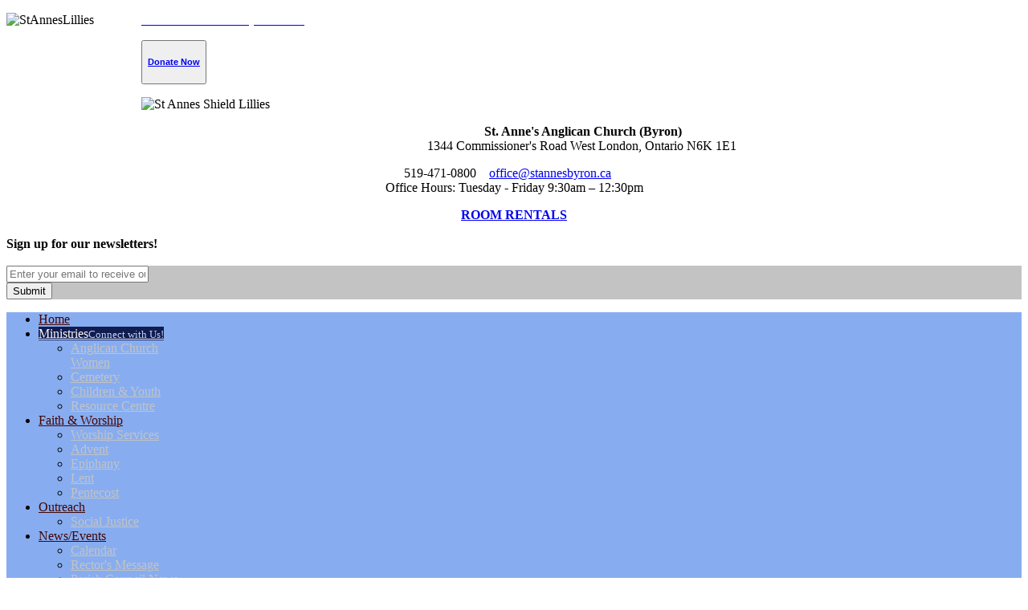

--- FILE ---
content_type: text/html; charset=utf-8
request_url: https://mail.stannesbyron.ca/connect-with-ministries
body_size: 12007
content:
<!DOCTYPE html>
<!--[if IE 8]>
<html prefix="og: http://ogp.me/ns#" class="no-js lt-ie9" lang="en" >
<![endif]-->
<!--[if gt IE 8]><!-->
<html prefix="og: http://ogp.me/ns#" class="no-js" lang="en" >
<!--<![endif]-->
	<head>
		<meta name="viewport" content="width=device-width, initial-scale=1">
					<script src="/templates/luminate/js/jquery.min.js" type="text/javascript"></script>
			<script src="/templates/luminate/js/jquery-noconflict.js" type="text/javascript"></script>
			<script src="/templates/luminate/js/jquery-migrate.min.js" type="text/javascript"></script>
							<script src="/templates/luminate/js/bootstrap.min320.js" type="text/javascript"></script>
				<!--[if lt IE 9]>
		<script src="/templates/luminate/js/html5shiv.js" type="text/javascript"></script>
		<script src="/templates/luminate/js/respond.min.js" type="text/javascript"></script>
	    <![endif]-->
		<script src="/templates/luminate/js/modernizr.custom.js" type="text/javascript"></script>
		<script src="/templates/luminate/js/template.js" type="text/javascript"></script>
		<script src="/templates/luminate/js/j-backbone.js" type="text/javascript"></script>
		<!-- Place apple-touch-icon(s) in the site root directory -->
					<link rel="stylesheet" href="/templates/luminate/css/bootstrap.css">
				<link rel="stylesheet" href="/templates/luminate/css/font-awesome.css" type="text/css" media="screen" />
		<link rel="stylesheet" href="/templates/luminate/css/animate.css" type="text/css" media="screen" />
		<link rel="stylesheet" href="/templates/luminate/css/template.css" type="text/css" media="screen" />
		<link rel="stylesheet" href="/templates/luminate/css/j-backbone.css" type="text/css" media="screen" />
        <link rel="stylesheet" href="/templates/luminate/css/glyphicons.css" type="text/css" media="screen" />
        <link rel="stylesheet" href="/templates/luminate/css/k2.css" type="text/css" media="screen" />
		<meta charset="utf-8">
	<meta name="robots" content="max-image-preview:large">
	<meta name="author" content="Alan Smith">
	<meta property="og:url" content="https://mail.stannesbyron.ca/connect-with-ministries">
	<meta property="og:type" content="article">
	<meta property="og:title" content="Ministries">
	<meta property="og:description" content="Come and join us in celebrating and living out our life of faith and help spread the word of God!St. Anne's actively reaches out to the community around us and beyond our borders. Keep up to date on our activities and missions by checking out our event calendar and newsletter for updates. Use our Co...">
	<meta name="twitter:card" content="summary">
	<meta name="twitter:title" content="Ministries">
	<meta name="twitter:description" content="Come and join us in celebrating and living out our life of faith and help spread the word of God!St. Anne's actively reaches out to the community around us and beyond our borders. Keep up to date on o...">
	<meta name="description" content="Come and join us in celebrating and living out our life of faith and help spread the word of God!St. Anne's actively reaches out to the community arou...">
	<meta name="generator" content="Site designed by Concerto Designs, concertodesigns.com">
	<title>Ministries</title>
	<link href="/connect-with-ministries" rel="canonical">
<link href="/media/vendor/bootstrap/css/bootstrap.min.css?5.3.2" rel="stylesheet" />
	<link href="/media/vendor/joomla-custom-elements/css/joomla-alert.min.css?0.2.0" rel="stylesheet" />
	<link href="/media/djextensions/magnific/magnific.css" rel="stylesheet" />
	<link href="/components/com_djcatalog2/themes/bootstrapped/css/theme.css" rel="stylesheet" />
	<link href="/components/com_djcatalog2/themes/bootstrapped/css/responsive.css" rel="stylesheet" />
	<link href="/media/plg_system_jcepro/site/css/content.min.css?fe2b19f2ee347603dcb1ee4916167c1f" rel="stylesheet" />
	<link href="/media/plg_system_jcemediabox/css/jcemediabox.min.css?2c837ab2c7cadbdc35b5bd7115e9eff1" rel="stylesheet" />
	<link href="/plugins/system/wf_responsive_widgets/css/responsive.min.css" rel="stylesheet" />
	<link href="https://cdnjs.cloudflare.com/ajax/libs/magnific-popup.js/1.1.0/magnific-popup.min.css" rel="stylesheet" />
	<link href="/modules/mod_djmegamenu/themes/default/css/djmegamenu.css?4.3.7.pro" rel="stylesheet" />
	<link href="https://cdnjs.cloudflare.com/ajax/libs/animate.css/4.1.1/animate.compat.min.css" rel="stylesheet" />
	<link href="/modules/mod_djmegamenu/assets/css/offcanvas.min.css?4.3.7.pro" rel="stylesheet" />
	<link href="/modules/mod_djmegamenu/mobilethemes/dark/djmobilemenu.css?4.3.7.pro" rel="stylesheet" />
	<link href="https://cdnjs.cloudflare.com/ajax/libs/font-awesome/4.7.0/css/font-awesome.min.css" rel="stylesheet" />
	<link href="/media/com_convertforms/css/convertforms.css?2649eae0403d6580f39bfec5c07579f5" rel="stylesheet" />
	<style> .djc_item .djc_mainimage { margin-left: 4px; margin-bottom: 4px; }  .djc_item .djc_mainimage img { padding: 4px; }  .djc_item .djc_thumbnail { margin-left: 4px; margin-bottom: 4px; }  .djc_item .djc_thumbnail img {  padding: 4px;  }  .djc_item .djc_images {width: 314px; }  .djc_item .djc_thumbnail { width: 102px; }  .djc_items .djc_image img { padding: 4px;} .djc_related_items .djc_image img { padding: 4px;} .djc_category .djc_mainimage { margin-left: 4px; margin-bottom: 4px; }  .djc_category .djc_mainimage img { padding: 4px; }  .djc_category .djc_thumbnail { margin-left: 4px; margin-bottom: 4px; }  .djc_category .djc_thumbnail img {  padding: 4px;  }  .djc_category .djc_images {width: 314px; }  .djc_category .djc_thumbnail { width: 102px; }  .djc_subcategory .djc_image img { padding: 4px;} .djc_producer .djc_mainimage { margin-left: 4px; margin-bottom: 4px; }  .djc_producer .djc_mainimage img { padding: 4px; }  .djc_producer .djc_thumbnail { margin-left: 4px; margin-bottom: 4px; }  .djc_producer .djc_thumbnail img {  padding: 4px;  }  .djc_producer .djc_images {width: 314px; }  .djc_producer .djc_thumbnail { width: 102px; } </style>
	<style>
                        /* K2 - Magnific Popup Overrides */
                        .mfp-iframe-holder {padding:10px;}
                        .mfp-iframe-holder .mfp-content {max-width:100%;width:100%;height:100%;}
                        .mfp-iframe-scaler iframe {background:#fff;padding:10px;box-sizing:border-box;box-shadow:none;}
                    </style>
	<style>
	.logo { margin-top:0px; margin-bottom:0px; }
</style>
	<style>.dj-hideitem { display: none !important; }
</style>
	<style>#dj-megamenu166, #dj-megamenu166sticky { background: rgba(135, 173, 240, 1); } #dj-megamenu166 li a.dj-up_a { border-right-color: rgba( 108, 138, 192, 1); border-left-color: rgba( 162, 207, 255, 1); } #dj-megamenu166.verticalMenu li a.dj-up_a { border-bottom-color: rgba( 162, 207, 255, 1); border-top-color: rgba( 108, 138, 192, 1); } #dj-megamenu166 li a.dj-up_a { color: rgba(67, 5, 5, 1); } #dj-megamenu166 li a.dj-up_a small.subtitle { color: rgba(20, 18, 18, 1); } #dj-megamenu166 li:hover a.dj-up_a, #dj-megamenu166 li.hover a.dj-up_a, #dj-megamenu166 li.active a.dj-up_a { background: rgba(17, 29, 80, 1); border-right-color: rgba( 13, 23, 64, 1); border-left-color: rgba( 20, 34, 96, 1); } #dj-megamenu166 li:hover a.dj-up_a, #dj-megamenu166 li.hover a.dj-up_a, #dj-megamenu166 li.active a.dj-up_a { color: rgba(250, 245, 248, 1); } #dj-megamenu166 li:hover a.dj-up_a small.subtitle, #dj-megamenu166 li.hover a.dj-up_a small.subtitle, #dj-megamenu166 li.active a.dj-up_a small.subtitle { color: rgba(187, 211, 250, 1); } #dj-megamenu166 li:hover div.dj-subwrap, #dj-megamenu166 li.hover div.dj-subwrap { background: rgba(0, 76, 161, 1); } #dj-megamenu166 li:hover div.dj-subwrap li:hover > div.dj-subwrap, #dj-megamenu166 li.hover div.dj-subwrap li.hover > div.dj-subwrap { background: rgba(0, 76, 161, 1); } #dj-megamenu166 li ul.dj-submenu > li { border-top-color: rgba( 0, 91, 193, 1); } #dj-megamenu166 .djsubrow_separator { border-bottom-color: rgba( 0, 91, 193, 1); } #dj-megamenu166 li ul.dj-submenu > li > a { color: #c3c3c3; } #dj-megamenu166 li ul.dj-subtree > li > a { color: #c3c3c3; } #dj-megamenu166 li ul.dj-submenu > li > a small.subtitle { color: #666666; } #dj-megamenu166 li ul.dj-subtree > li { color: #666666; } #dj-megamenu166 li ul.dj-subtree > li > a small.subtitle { color: #666666; } #dj-megamenu166 li ul.dj-submenu > li > a:hover, #dj-megamenu166 li ul.dj-submenu > li > a.active, #dj-megamenu166 li ul.dj-submenu > li.hover:not(.subtree) > a { background: rgba(2, 86, 150, 1); } #dj-megamenu166 li ul.dj-submenu > li > a:hover, #dj-megamenu166 li ul.dj-submenu > li > a.active, #dj-megamenu166 li ul.dj-submenu > li.hover:not(.subtree) > a { color: #ffffff; } #dj-megamenu166 li ul.dj-subtree > li > a:hover { color: #ffffff; } #dj-megamenu166 li ul.dj-submenu > li > a:hover small.subtitle, #dj-megamenu166 li ul.dj-submenu > li > a.active small.subtitle, #dj-megamenu166 li ul.dj-submenu > li.hover:not(.subtree) > a small.subtitle { color: #a4c4f5; } #dj-megamenu166 li ul.dj-subtree > li > a:hover small.subtitle { color: #a4c4f5; } #dj-megamenu166 .modules-wrap { color: #d2d2d2; }</style>
	<style>
		@media (min-width: 980px) { #dj-megamenu166mobile { display: none; } }
		@media (max-width: 979px) { #dj-megamenu166, #dj-megamenu166sticky, #dj-megamenu166placeholder { display: none !important; } }
	</style>
	<style>#cf_1 .cf-control-group[data-key="1"] {
                --button-border-radius: 5px;
--button-padding: 15px 10px;
--button-color: #fcfcfc;
--button-font-size: 14px;
--button-background-color: #303b61;

            }
        </style>
	<style>.convertforms {
                --color-primary: #4285F4;
--color-success: #0F9D58;
--color-danger: #d73e31;
--color-warning: #F4B400;
--color-default: #444;
--color-grey: #ccc;

            }
        </style>
	<style>#cf_1 {
                --font: Arial;
--max-width: 600px;
--background-color: rgba(238, 238, 238, 1);
--border-radius: 0px;
--control-gap: 10px;
--label-color: #555555;
--label-size: 13px;
--label-weight: 400;
--input-color: #333333;
--input-placeholder-color: #33333370;
--input-text-align: left;
--input-background-color: #eeeeee;
--input-border-color: #ffffff;
--input-border-radius: 5px;
--input-size: 13px;
--input-padding: 10px 15px;

            }
        </style>
	<style>.cf-field-hp {
	display: none;
	position: absolute;
	left: -9000px;
}</style>
<script src="/media/vendor/jquery/js/jquery.min.js?3.7.1"></script>
	<script src="/media/legacy/js/jquery-noconflict.min.js?d3710aec0dec7457fa2852794f2fa3a4"></script>
	<script type="application/json" class="joomla-script-options new">{"joomla.jtext":{"COM_DJCATALOG2_ADD_TO_CART_ERROR_COMBINATION_PARAMS_INVALID":"COM_DJCATALOG2_ADD_TO_CART_ERROR_COMBINATION_PARAMS_INVALID","COM_DJCATALOG2_PRODUCT_OUT_OF_STOCK":"COM_DJCATALOG2_PRODUCT_OUT_OF_STOCK","COM_DJCATALOG2_PRODUCT_IN_STOCK":"COM_DJCATALOG2_PRODUCT_IN_STOCK","COM_DJCATALOG2_PRODUCT_IN_STOCK_QTY":"COM_DJCATALOG2_PRODUCT_IN_STOCK_QTY","MDL_MODALTXT_CLOSE":"close","MDL_MODALTXT_PREVIOUS":"previous","MDL_MODALTXT_NEXT":"next","RLTA_BUTTON_SCROLL_LEFT":"Scroll buttons to the left","RLTA_BUTTON_SCROLL_RIGHT":"Scroll buttons to the right","COM_CONVERTFORMS_INVALID_RESPONSE":"Invalid Response","COM_CONVERTFORMS_INVALID_TASK":"Invalid Task","ERROR":"Error","MESSAGE":"Message","NOTICE":"Notice","WARNING":"Warning","JCLOSE":"Close","JOK":"OK","JOPEN":"Open"},"com_convertforms":{"baseURL":"\/component\/convertforms","debug":false,"forward_context":{"request":{"view":"item","task":null,"option":"com_k2","layout":"item","id":577}}},"system.paths":{"root":"","rootFull":"https:\/\/mail.stannesbyron.ca\/","base":"","baseFull":"https:\/\/mail.stannesbyron.ca\/"},"csrf.token":"a2729ea8af0b37848ce533450c14837b","system.keepalive":{"interval":3540000,"uri":"\/component\/ajax\/?format=json"}}</script>
	<script src="/media/system/js/core.min.js?d3710aec0dec7457fa2852794f2fa3a4"></script>
	<script src="/media/vendor/webcomponentsjs/js/webcomponents-bundle.min.js?2.8.0" nomodule defer></script>
	<script src="/media/vendor/bootstrap/js/bootstrap-es5.min.js?5.3.2" nomodule defer></script>
	<script src="/media/system/js/keepalive-es5.min.js?d3710aec0dec7457fa2852794f2fa3a4" defer nomodule></script>
	<script src="/media/system/js/messages-es5.min.js?d3710aec0dec7457fa2852794f2fa3a4" nomodule defer></script>
	<script src="/media/system/js/joomla-hidden-mail-es5.min.js?d3710aec0dec7457fa2852794f2fa3a4" nomodule defer></script>
	<script src="/media/vendor/bootstrap/js/alert.min.js?5.3.2" type="module"></script>
	<script src="/media/vendor/bootstrap/js/button.min.js?5.3.2" type="module"></script>
	<script src="/media/vendor/bootstrap/js/carousel.min.js?5.3.2" type="module"></script>
	<script src="/media/vendor/bootstrap/js/collapse.min.js?5.3.2" type="module"></script>
	<script src="/media/vendor/bootstrap/js/dropdown.min.js?5.3.2" type="module"></script>
	<script src="/media/vendor/bootstrap/js/modal.min.js?5.3.2" type="module"></script>
	<script src="/media/vendor/bootstrap/js/offcanvas.min.js?5.3.2" type="module"></script>
	<script src="/media/vendor/bootstrap/js/popover.min.js?5.3.2" type="module"></script>
	<script src="/media/vendor/bootstrap/js/scrollspy.min.js?5.3.2" type="module"></script>
	<script src="/media/vendor/bootstrap/js/tab.min.js?5.3.2" type="module"></script>
	<script src="/media/vendor/bootstrap/js/toast.min.js?5.3.2" type="module"></script>
	<script src="/media/system/js/joomla-hidden-mail.min.js?d3710aec0dec7457fa2852794f2fa3a4" type="module"></script>
	<script src="/media/system/js/keepalive.min.js?d3710aec0dec7457fa2852794f2fa3a4" type="module"></script>
	<script src="/media/system/js/messages.min.js?d3710aec0dec7457fa2852794f2fa3a4" type="module"></script>
	<script src="/media/djextensions/magnific/magnific.js"></script>
	<script src="/components/com_djcatalog2/assets/magnific/magnific-init.js"></script>
	<script src="/components/com_djcatalog2/themes/bootstrapped/js/theme.js"></script>
	<script src="/media/plg_system_jcemediabox/js/jcemediabox.min.js?2c837ab2c7cadbdc35b5bd7115e9eff1"></script>
	<script src="/plugins/system/wf_responsive_widgets/js/responsive.min.js"></script>
	<script src="https://cdnjs.cloudflare.com/ajax/libs/magnific-popup.js/1.1.0/jquery.magnific-popup.min.js"></script>
	<script src="/media/k2/assets/js/k2.frontend.js?v=2.11.0&amp;b=20220701&amp;sitepath=/"></script>
	<script src="/modules/mod_djmegamenu/assets/js/jquery.djmegamenu.min.js?4.3.7.pro" defer></script>
	<script src="/modules/mod_djmegamenu/assets/js/jquery.djmobilemenu.min.js?4.3.7.pro" defer></script>
	<script src="/media/com_convertforms/js/site.js?2649eae0403d6580f39bfec5c07579f5"></script>
	<script>rltaSettings = {"switchToAccordions":true,"switchBreakPoint":576,"buttonScrollSpeed":5,"addHashToUrls":true,"rememberActive":false,"wrapButtons":false,"switchBasedOn":"window","animations":"fade,slide","animationSpeed":7,"mode":"click","slideshowInterval":5000,"slideshowRestart":"1","slideshowRestartTimeout":10000,"scroll":"adaptive","scrollOnLinks":"adaptive","scrollOnUrls":"adaptive","scrollOffsetTop":20,"scrollOffsetBottom":20,"useWideScreenScrollOffsets":false,"scrollOffsetBreakPoint":576,"scrollOffsetTopWide":20,"scrollOffsetBottomWide":20}</script>
	<script>
				window.DJC2BaseUrl = "";
			</script>
	<script>jQuery(document).ready(function(){WfMediabox.init({"base":"\/","theme":"standard","width":"","height":"","lightbox":0,"shadowbox":0,"icons":1,"overlay":1,"overlay_opacity":0,"overlay_color":"","transition_speed":300,"close":2,"labels":{"close":"Close","next":"Next","previous":"Previous","cancel":"Cancel","numbers":"{{numbers}}","numbers_count":"{{current}} of {{total}}","download":"Download"},"swipe":true,"expand_on_click":true});});</script>
	<script type="application/ld+json">
                {
                    "@context": "https://schema.org",
                    "@type": "Article",
                    "mainEntityOfPage": {
                        "@type": "WebPage",
                        "@id": "https://mail.stannesbyron.ca/connect-with-ministries"
                    },
                    "url": "https://mail.stannesbyron.ca/connect-with-ministries",
                    "headline": "Ministries",
                    "datePublished": "2018-03-23 12:13:44",
                    "dateModified": "2025-06-05 19:15:15",
                    "author": {
                        "@type": "Person",
                        "name": "Alan Smith",
                        "url": "https://mail.stannesbyron.ca/component/k2/itemlist/user/536:alansmith"
                    },
                    "publisher": {
                        "@type": "Organization",
                        "name": "St. Annes Byron",
                        "url": "https://mail.stannesbyron.ca/",
                        "logo": {
                            "@type": "ImageObject",
                            "name": "St. Annes Byron",
                            "width": "",
                            "height": "",
                            "url": ""
                        }
                    },
                    "articleSection": "https://mail.stannesbyron.ca/about-st-anne-s",
                    "keywords": "",
                    "description": "Come and join us in celebrating and living out our life of faith and help spread the word of God!St. Anne&#039;s actively reaches out to the community around us and beyond our borders. Keep up to date on our activities and missions by checking out our event calendar and newsletter for updates. Use our Contact us form to connect, ask questions, or to check out what is happening with any particular activity. Do you like to sing? Our choir is always open to more willing voices under the direction of our Minister of Music. No audition necessary. Fun in the kitchen is clearly evident with our Heavenly Pie folks who would love to have you join in making pies of all sorts. Or do you prefer to work behind the scenes, getting the church ready for worship services? Maybe learning to quilt would be of interest to you? Hunger is a real challenge these days and you could help by participating in a group that serves food in a community food program. We regularly assist by serving dinner at St. John the Evangelist to individuals and families looking for a meal. If gardening is your strength or you simply want to enjoy some time outdoors,we could use your help in our garden and small greenhouse where we grow food for the Byron Cares Foodbank. Or you could help keep our pollination garden in great shape to feed those butterflies and bees that drop by. Anglican Church Women (ACW)Work and fun are not opposites! Join one or more of our very diverse activities under the banner of the Anglican Church Women (A.C.W.)CemeteryFounded circa 1832 and incorporated as an Anglican Cemetery in 1853, St. Anne’s Cemetery has a long history of serving the Byron community.Children and Youth MinistryIt is never too early to start building a foundation of faith. Come join us. Volunteers are most welcome as the Sunday School needs your help to share this ministry to our children. It is easier than you think! LibrarySt. Anne’s Library/Resource Centre is open a few hours on both Sundays and Mondays. Deepen your faith, educate yourself on various topics of interest or simply be entertained with our selection of books, DVDs and magazines.St. Anne&#039;s volunteers support ministry and activities with their time and experience in many ways. In reviewing both our finances and our ministry activites, our 2024 resources were spent in the following ways. Our ministry volunteers totaled approximately 20,566 hours in 2024. Worship; all things related to church worship services19% of budget; 3,216 hours Taking care of each other (Pastoral Care); providing spiritual care in various forms to those who are facing physical or spiritual challenges, maintaining relationships in different ways as is done at coffee time or around food7% of budget; 2,123 hours Reaching out (Vision/Outreach); engaging those in the church with those outside the church to help meet physical or spiritual needs, such as in growing food, providing financial support to various organizations or people16% of budget; 4,793 hours Learning/Growing in our faith (Discipleship, Continuing Education); Getting to know God and his people better to become closer to Him including reading, discussing faith issues, group and individual learning12% of budget; 1,910 hours Running the church (Leadership, Administration): All about leading or administering the church with financial, physical and human resources and, of course, meetings. 46% of budget; 8,519 hours Use our Contact us form to connect and join in. You can also help support the ministry of St. Anne&#039;s by making regular financial donations either with cash, cheques or through your bank account or credit card. Please note that cheques must be made out to &quot;St. Anne&#039;s Anglican Church&quot;. Arranging for regular withdrawals from your bank account is easy to set up or change by attaching a void cheque to this completed form and dropping it off or mailing it to the church. E-transfers are also welcome and can be sent to This email address is being protected from spambots. You need JavaScript enabled to view it.. Donations will be automatically deposited. Please ensure that you include your name and address with any donation in order for us to issue an income tax receipt in February of the follwing year. If you require an immediate receipt, please contact the This email address is being protected from spambots. You need JavaScript enabled to view it.. One-time or monthly donations may also be made by credit card by visiting the CanadaHelps web site or completing this form. Thank you for your support of our ministries in Byron and beyond in which we strive to show God&#039;s love.",
                    "articleBody": "Come and join us in celebrating and living out our life of faith and help spread the word of God!St. Anne&#039;s actively reaches out to the community around us and beyond our borders. Keep up to date on our activities and missions by checking out our event calendar and newsletter for updates. Use our Contact us form to connect, ask questions, or to check out what is happening with any particular activity. Do you like to sing? Our choir is always open to more willing voices under the direction of our Minister of Music. No audition necessary. Fun in the kitchen is clearly evident with our Heavenly Pie folks who would love to have you join in making pies of all sorts. Or do you prefer to work behind the scenes, getting the church ready for worship services? Maybe learning to quilt would be of interest to you? Hunger is a real challenge these days and you could help by participating in a group that serves food in a community food program. We regularly assist by serving dinner at St. John the Evangelist to individuals and families looking for a meal. If gardening is your strength or you simply want to enjoy some time outdoors,we could use your help in our garden and small greenhouse where we grow food for the Byron Cares Foodbank. Or you could help keep our pollination garden in great shape to feed those butterflies and bees that drop by. Anglican Church Women (ACW)Work and fun are not opposites! Join one or more of our very diverse activities under the banner of the Anglican Church Women (A.C.W.)CemeteryFounded circa 1832 and incorporated as an Anglican Cemetery in 1853, St. Anne’s Cemetery has a long history of serving the Byron community.Children and Youth MinistryIt is never too early to start building a foundation of faith. Come join us. Volunteers are most welcome as the Sunday School needs your help to share this ministry to our children. It is easier than you think! LibrarySt. Anne’s Library/Resource Centre is open a few hours on both Sundays and Mondays. Deepen your faith, educate yourself on various topics of interest or simply be entertained with our selection of books, DVDs and magazines.St. Anne&#039;s volunteers support ministry and activities with their time and experience in many ways. In reviewing both our finances and our ministry activites, our 2024 resources were spent in the following ways. Our ministry volunteers totaled approximately 20,566 hours in 2024. Worship; all things related to church worship services19% of budget; 3,216 hours Taking care of each other (Pastoral Care); providing spiritual care in various forms to those who are facing physical or spiritual challenges, maintaining relationships in different ways as is done at coffee time or around food7% of budget; 2,123 hours Reaching out (Vision/Outreach); engaging those in the church with those outside the church to help meet physical or spiritual needs, such as in growing food, providing financial support to various organizations or people16% of budget; 4,793 hours Learning/Growing in our faith (Discipleship, Continuing Education); Getting to know God and his people better to become closer to Him including reading, discussing faith issues, group and individual learning12% of budget; 1,910 hours Running the church (Leadership, Administration): All about leading or administering the church with financial, physical and human resources and, of course, meetings. 46% of budget; 8,519 hours Use our Contact us form to connect and join in. You can also help support the ministry of St. Anne&#039;s by making regular financial donations either with cash, cheques or through your bank account or credit card. Please note that cheques must be made out to &quot;St. Anne&#039;s Anglican Church&quot;. Arranging for regular withdrawals from your bank account is easy to set up or change by attaching a void cheque to this completed form and dropping it off or mailing it to the church. E-transfers are also welcome and can be sent to This email address is being protected from spambots. You need JavaScript enabled to view it.. Donations will be automatically deposited. Please ensure that you include your name and address with any donation in order for us to issue an income tax receipt in February of the follwing year. If you require an immediate receipt, please contact the This email address is being protected from spambots. You need JavaScript enabled to view it.. One-time or monthly donations may also be made by credit card by visiting the CanadaHelps web site or completing this form. Thank you for your support of our ministries in Byron and beyond in which we strive to show God&#039;s love."
                }
                </script>
	<link rel="stylesheet preload" href="https://cdnjs.cloudflare.com/ajax/libs/animate.css/4.1.1/animate.compat.min.css" as="style">
	<link rel="stylesheet preload" href="https://cdnjs.cloudflare.com/ajax/libs/font-awesome/4.7.0/css/font-awesome.min.css" as="style">


					<link rel="stylesheet" href="/templates/luminate/css/custom.css" type="text/css" media="screen" />
		
		<link rel="stylesheet" href="/templates/luminate/css/jquery.mmenu.all.css">
		<script src="/templates/luminate/js/jquery.mmenu.min.all.js" type="text/javascript"></script>
				

		<link rel="stylesheet" href="https://cdn.linearicons.com/free/1.0.0/icon-font.min.css">
          <!-- Matomo -->
<script type="text/javascript">
  var _paq = window._paq || [];
  /* tracker methods like "setCustomDimension" should be called before "trackPageView" */
  _paq.push(['trackPageView']);
  _paq.push(['enableLinkTracking']);
  (function() {
    var u="//stannesbyron.ca/analytics/";
    _paq.push(['setTrackerUrl', u+'matomo.php']);
    _paq.push(['setSiteId', '1']);
    var d=document, g=d.createElement('script'), s=d.getElementsByTagName('script')[0];
    g.type='text/javascript'; g.async=true; g.defer=true; g.src=u+'matomo.js'; s.parentNode.insertBefore(g,s);
  })();
</script>
<!-- End Matomo Code -->


	</head>
    <body class=" connect-with-ministries connect-with-ministries com_k2 view-item  itemid-731 loggedout  no-rtl"><div class="dj-offcanvas-wrapper"><div class="dj-offcanvas-pusher"><div class="dj-offcanvas-pusher-in">	<div class="body-wrapper" id="page">
		<header id="header">
			<div class="row">
				<div class="container">
           						<div class="logo col-md-6 hidden-xs">
					
<div id="mod-custom93" class="mod-custom custom">
    <p><img src="/images/gallery/StAnnesLillies.png" alt="StAnnesLillies" width="168" height="190" style="float: left;" /></p>
<p><a href="/faith-worship/worship-services"><strong style="color: #ffffff;">This Week's Worship Services<br /></strong></a></p>
<button class="btn-info"><a href="/component/k2/item/635?Itemid=1162">
<h5>Donate Now</h5>
</a> </button></div>

				</div>
												<div class="logoxs visible-xs">
					
<div id="mod-custom174" class="mod-custom custom">
    <p><img src="/images/StAnnesLogo01_0.png" alt="St Annes Shield Lillies " /></p></div>

				</div>
												<div class="search col-md-6">
<div id="mod-custom222" class="mod-custom custom">
    <p style="text-align: center;">&nbsp;<span style="color: #000000;"><strong>St. Anne's Anglican Church (Byron)</strong> <br /> 1344 Commissioner's Road West London, Ontario N6K 1E1</span></p>
<p style="text-align: center;"><span style="color: #000000;">519-471-0800 &nbsp;&nbsp; <a href="mailto:office@stannesbyron.ca;">office@stannesbyron.ca</a>&nbsp;&nbsp;&nbsp;&nbsp; <br />Office Hours: Tuesday - Friday 9:30am – 12:30pm</span></p>
<p style="text-align: center;"><strong style="color: #ffffff;"><a href="/contact-us/room-rental">ROOM RENTALS</a></strong><span></span></p>
<div style=".convertforms .cf-content-wrap {display: none; padding: 0;"><div id="cf_1" class="convertforms cf cf-img-left cf-form-bottom cf-success-hideform  cf-hasLabels  cf-hor cf-labelpos-top" data-id="1">
	<form name="cf1" id="cf1" method="post" action="#">
				<div class="cf-content-wrap cf-col-16 ">
			<div class="cf-content cf-col-16">
												<div class="cf-content-text cf-col cf-col-medium-10" >
					<p style="line-height: 22px; text-align: left;"><strong><span style="color: #000000;">Sign up for our newsletters!</span></strong></p>				</div>
							</div>
		</div>
				<div class="cf-form-wrap cf-col-16 " style="background-color:rgba(195, 195, 195, 1)">
			<div class="cf-response"></div>
			
							<div class="cf-fields">
					
<div class="cf-control-group cf-two-thirds" data-key="0" data-name="email" data-label="Enter your email" data-type="email" data-required>
		<div class="cf-control-input">
		<input type="email" name="cf[email]" id="form1_email"
	
			aria-label="Enter your email"
	
			required
		aria-required="true"
	
			placeholder="Enter your email to receive our newsletters!"
	
		
	
	
	
	
	
	
	class="cf-input  "
>	</div>
</div> 
<div class="cf-control-group cf-one-fourth" data-key="1" data-name="submit_1"  data-type="submit" >
		<div class="cf-control-input">
		
<div class="cf-text-left">
    <button type="submit" class="cf-btn  "">
        <span class="cf-btn-text">Submit</span>
        <span class="cf-spinner-container">
            <span class="cf-spinner">
                <span class="bounce1"></span>
                <span class="bounce2"></span>
                <span class="bounce3"></span>
            </span>
        </span>
    </button>
</div>

	</div>
</div>				</div>
			
					</div>

		<input type="hidden" name="cf[form_id]" value="1">

		<input type="hidden" name="a2729ea8af0b37848ce533450c14837b" value="1">		
					<div class="cf-field-hp">
								<label for="cf-field-6974ae6422408" class="cf-label">Website</label>
				<input type="text" name="cf[hnpt]" id="cf-field-6974ae6422408" autocomplete="off" class="cf-input"/>
			</div>
			</form>
	</div></div></div>

				</div>
								</div>
			</div>
			
			<div class="row menubg">
				<div class="container">
									<nav id="menu" class="col-md-12 hidden-xs">					
							<div class="navbar-collapse collapse">
								<div class="dj-megamenu-wrapper" data-joomla4 data-tmpl="luminate">
		<ul id="dj-megamenu166" class="dj-megamenu dj-megamenu-default dj-megamenu-wcag dj-megamenu-custom horizontalMenu  dj-fa-1" data-options='{"wrap":null,"animIn":"fadeInUp","animOut":"zoomOut","animSpeed":"normal","openDelay":"250","closeDelay":"500","event":"mouseenter","eventClose":"mouseleave","parentOpen":0,"fixed":"0","offset":"0","theme":"default","direction":"ltr","wcag":"1","overlay":0}' data-trigger="979" role="menubar" aria-label="MegaMenu">
		<li class="dj-up itemid101 first" role="none"><a class="dj-up_a  " href="/"  role="menuitem"><span ><span class="title"><span class="name">Home</span></span></span></a></li><li class="dj-up itemid731 current active parent" role="none"><a class="dj-up_a active withsubtitle "  aria-haspopup="true" aria-expanded="false" href="/connect-with-ministries"  role="menuitem"><span class="dj-drop" ><span class="title"><span class="name">Ministries</span><small class="subtitle">Connect with Us!</small></span><span class="arrow" aria-hidden="true"></span></span></a><div class="dj-subwrap  single_column subcols1" style=""><div class="dj-subwrap-in" style="width:200px;"><div class="dj-subcol" style="width:200px"><ul class="dj-submenu" role="menu" aria-label="Ministries"><li class="itemid878 first" role="none"><a href="/connect-with-ministries/anglican-church-women"  role="menuitem"><span class="title"><span class="name">Anglican Church Women</span></span></a></li><li class="itemid875" role="none"><a href="/connect-with-ministries/cemetery"  role="menuitem"><span class="title"><span class="name">Cemetery</span></span></a></li><li class="itemid877" role="none"><a href="/connect-with-ministries/children-youth"  role="menuitem"><span class="title"><span class="name">Children &amp; Youth</span></span></a></li><li class="itemid876" role="none"><a href="/connect-with-ministries/resource-centre"  role="menuitem"><span class="title"><span class="name">Resource Centre</span></span></a></li></ul></div></div></div></li><li class="dj-up itemid874 parent" role="none"><a class="dj-up_a  "  aria-haspopup="true" aria-expanded="false" href="/faith-worship"  role="menuitem"><span class="dj-drop" ><span class="title"><span class="name">Faith &amp; Worship</span></span><span class="arrow" aria-hidden="true"></span></span></a><div class="dj-subwrap  single_column subcols1" style=""><div class="dj-subwrap-in" style="width:200px;"><div class="dj-subcol" style="width:200px"><ul class="dj-submenu" role="menu" aria-label="Faith &amp; Worship"><li class="itemid1031 first" role="none"><a href="/faith-worship/worship-services"  role="menuitem"><span class="title"><span class="name">Worship Services</span></span></a></li><li class="itemid879" role="none"><a href="/faith-worship/advent"  role="menuitem"><span class="title"><span class="name">Advent</span></span></a></li><li class="itemid880" role="none"><a href="/faith-worship/epiphany"  role="menuitem"><span class="title"><span class="name">Epiphany</span></span></a></li><li class="itemid881" role="none"><a href="/faith-worship/lent"  role="menuitem"><span class="title"><span class="name">Lent</span></span></a></li><li class="itemid882" role="none"><a href="/faith-worship/pentecost"  role="menuitem"><span class="title"><span class="name">Pentecost</span></span></a></li></ul></div></div></div></li><li class="dj-up itemid873 parent" role="none"><a class="dj-up_a  "  aria-haspopup="true" aria-expanded="false" href="/outreach"  role="menuitem"><span class="dj-drop" ><span class="title"><span class="name">Outreach</span></span><span class="arrow" aria-hidden="true"></span></span></a><div class="dj-subwrap  single_column subcols1" style=""><div class="dj-subwrap-in" style="width:200px;"><div class="dj-subcol" style="width:200px"><ul class="dj-submenu" role="menu" aria-label="Outreach"><li class="itemid1477 first" role="none"><a href="/outreach/social-justice"  role="menuitem"><span class="title"><span class="name">Social Justice</span></span></a></li></ul></div></div></div></li><li class="dj-up itemid883 parent" role="none"><a class="dj-up_a  "  aria-haspopup="true" aria-expanded="false" href="/news-events"  role="menuitem"><span class="dj-drop" ><span class="title"><span class="name">News/Events</span></span><span class="arrow" aria-hidden="true"></span></span></a><div class="dj-subwrap  single_column subcols1" style=""><div class="dj-subwrap-in" style="width:200px;"><div class="dj-subcol" style="width:200px"><ul class="dj-submenu" role="menu" aria-label="News/Events"><li class="itemid962 first" role="none"><a href="/news-events/calendar"  role="menuitem"><span class="title"><span class="name">Calendar</span></span></a></li><li class="itemid884" role="none"><a href="/news-events/rector-s-message"  role="menuitem"><span class="title"><span class="name">Rector's Message</span></span></a></li><li class="itemid501" role="none"><a href="/news-events/about-us"  role="menuitem"><span class="title"><span class="name">Parish Council News</span></span></a></li><li class="itemid1039" role="none"><a href="/news-events/deacon-s-bench"  role="menuitem"><span class="title"><span class="name">Deacon's Bench</span></span></a></li></ul></div></div></div></li><li class="dj-up itemid1034" role="none"><a class="dj-up_a  " href="/pies"  role="menuitem"><span ><span class="title"><span class="name">Heavenly Pies</span></span></span></a></li><li class="dj-up itemid885 parent" role="none"><a class="dj-up_a  "  aria-haspopup="true" aria-expanded="false" href="/about-us"  role="menuitem"><span class="dj-drop" ><span class="title"><span class="name">About Us</span></span><span class="arrow" aria-hidden="true"></span></span></a><div class="dj-subwrap  single_column subcols1" style=""><div class="dj-subwrap-in" style="width:200px;"><div class="dj-subcol" style="width:200px"><ul class="dj-submenu" role="menu" aria-label="About Us"><li class="itemid1037 first" role="none"><a href="/about-us/our-story"  role="menuitem"><span class="title"><span class="name">Our Story</span></span></a></li><li class="itemid963" role="none"><a href="/about-us/stained-glass"  role="menuitem"><span class="title"><span class="name">Stained Glass</span></span></a></li><li class="itemid984" role="none"><a href="/about-us/stained-glass-gallery"  role="menuitem"><span class="title"><span class="name">Stained Glass Gallery</span></span></a></li><li class="itemid1021" role="none"><a href="/about-us/rectors-of-st-anne-s"  role="menuitem"><span class="title"><span class="name">Rectors of St. Anne's</span></span></a></li><li class="itemid1036" role="none"><a href="/about-us/photos"  role="menuitem"><span class="title"><span class="name">Photos</span></span></a></li><li class="itemid1782" role="none"><a href="/about-us/memorial-items"  role="menuitem"><span class="title"><span class="name">Memorial Items - their stories</span></span></a></li></ul></div></div></div></li><li class="dj-up itemid112 parent" role="none"><a class="dj-up_a  "  aria-haspopup="true" aria-expanded="false" href="/contact-us"  role="menuitem"><span class="dj-drop" ><span class="title"><span class="name">Contact Us</span></span><span class="arrow" aria-hidden="true"></span></span></a><div class="dj-subwrap  single_column subcols1" style=""><div class="dj-subwrap-in" style="width:200px;"><div class="dj-subcol" style="width:200px"><ul class="dj-submenu" role="menu" aria-label="Contact Us"><li class="itemid1038 first" role="none"><a href="/contact-us/room-rental"  role="menuitem"><span class="title"><span class="name">Room Rental</span></span></a></li></ul></div></div></div></li></ul>
			<div id="dj-megamenu166mobile" class="dj-megamenu-offcanvas dj-megamenu-offcanvas-dark hasSubtitles ">
	<button class="dj-mobile-open-btn dj-fa-1" aria-label="Open mobile menu"><span class="dj-mobile-open-icon" aria-hidden="true"></span></button>	<aside id="dj-megamenu166offcanvas" class="dj-offcanvas dj-offcanvas-dark dj-offcanvas-left dj-fa-1 hasSubtitles " data-effect="3" aria-hidden="true" aria-label="MegaMenu">
		<div class="dj-offcanvas-top">
			<button class="dj-offcanvas-close-btn" aria-label="Close mobile menu"><span class="dj-offcanvas-close-icon" aria-hidden="true"></span></button>
		</div>
						<div class="dj-offcanvas-content">
			<ul class="dj-mobile-nav dj-mobile-dark hasSubtitles " role="menubar">
<li class="dj-mobileitem itemid-101" role="none"><a href="/"  role="menuitem"><span class="title"><span class="name">Home</span></span></a></li><li class="dj-mobileitem itemid-731 current deeper parent" role="none"><a class=" withsubtitle "  aria-haspopup="true" aria-expanded="false" href="/connect-with-ministries"  role="menuitem"><span class="title"><span class="name">Ministries</span><small class="subtitle">Connect with Us!</small></span></a><ul class="dj-mobile-nav-child"><li class="dj-mobileitem itemid-878" role="none"><a class=" withsubtitle " href="/connect-with-ministries/anglican-church-women"  role="menuitem"><span class="title"><span class="name">Anglican Church Women</span></span></a></li><li class="dj-mobileitem itemid-875" role="none"><a class=" withsubtitle " href="/connect-with-ministries/cemetery"  role="menuitem"><span class="title"><span class="name">Cemetery</span></span></a></li><li class="dj-mobileitem itemid-877" role="none"><a class=" withsubtitle " href="/connect-with-ministries/children-youth"  role="menuitem"><span class="title"><span class="name">Children &amp; Youth</span></span></a></li><li class="dj-mobileitem itemid-876" role="none"><a class=" withsubtitle " href="/connect-with-ministries/resource-centre"  role="menuitem"><span class="title"><span class="name">Resource Centre</span></span></a></li></ul></li><li class="dj-mobileitem itemid-874 deeper parent" role="none"><a class=" withsubtitle "  aria-haspopup="true" aria-expanded="false" href="/faith-worship"  role="menuitem"><span class="title"><span class="name">Faith &amp; Worship</span></span></a><ul class="dj-mobile-nav-child"><li class="dj-mobileitem itemid-1031" role="none"><a class=" withsubtitle " href="/faith-worship/worship-services"  role="menuitem"><span class="title"><span class="name">Worship Services</span></span></a></li><li class="dj-mobileitem itemid-879" role="none"><a class=" withsubtitle " href="/faith-worship/advent"  role="menuitem"><span class="title"><span class="name">Advent</span></span></a></li><li class="dj-mobileitem itemid-880" role="none"><a class=" withsubtitle " href="/faith-worship/epiphany"  role="menuitem"><span class="title"><span class="name">Epiphany</span></span></a></li><li class="dj-mobileitem itemid-881" role="none"><a class=" withsubtitle " href="/faith-worship/lent"  role="menuitem"><span class="title"><span class="name">Lent</span></span></a></li><li class="dj-mobileitem itemid-882" role="none"><a class=" withsubtitle " href="/faith-worship/pentecost"  role="menuitem"><span class="title"><span class="name">Pentecost</span></span></a></li></ul></li><li class="dj-mobileitem itemid-873 deeper parent" role="none"><a class=" withsubtitle "  aria-haspopup="true" aria-expanded="false" href="/outreach"  role="menuitem"><span class="title"><span class="name">Outreach</span></span></a><ul class="dj-mobile-nav-child"><li class="dj-mobileitem itemid-1477" role="none"><a class=" withsubtitle " href="/outreach/social-justice"  role="menuitem"><span class="title"><span class="name">Social Justice</span></span></a></li></ul></li><li class="dj-mobileitem itemid-883 deeper parent" role="none"><a class=" withsubtitle "  aria-haspopup="true" aria-expanded="false" href="/news-events"  role="menuitem"><span class="title"><span class="name">News/Events</span></span></a><ul class="dj-mobile-nav-child"><li class="dj-mobileitem itemid-962" role="none"><a class=" withsubtitle " href="/news-events/calendar"  role="menuitem"><span class="title"><span class="name">Calendar</span></span></a></li><li class="dj-mobileitem itemid-884" role="none"><a class=" withsubtitle " href="/news-events/rector-s-message"  role="menuitem"><span class="title"><span class="name">Rector's Message</span></span></a></li><li class="dj-mobileitem itemid-501" role="none"><a class=" withsubtitle " href="/news-events/about-us"  role="menuitem"><span class="title"><span class="name">Parish Council News</span></span></a></li><li class="dj-mobileitem itemid-1039" role="none"><a class=" withsubtitle " href="/news-events/deacon-s-bench"  role="menuitem"><span class="title"><span class="name">Deacon's Bench</span></span></a></li></ul></li><li class="dj-mobileitem itemid-1034" role="none"><a class=" withsubtitle " href="/pies"  role="menuitem"><span class="title"><span class="name">Heavenly Pies</span></span></a></li><li class="dj-mobileitem itemid-885 deeper parent" role="none"><a class=" withsubtitle "  aria-haspopup="true" aria-expanded="false" href="/about-us"  role="menuitem"><span class="title"><span class="name">About Us</span></span></a><ul class="dj-mobile-nav-child"><li class="dj-mobileitem itemid-1037" role="none"><a class=" withsubtitle " href="/about-us/our-story"  role="menuitem"><span class="title"><span class="name">Our Story</span></span></a></li><li class="dj-mobileitem itemid-963" role="none"><a class=" withsubtitle " href="/about-us/stained-glass"  role="menuitem"><span class="title"><span class="name">Stained Glass</span></span></a></li><li class="dj-mobileitem itemid-984" role="none"><a class=" withsubtitle " href="/about-us/stained-glass-gallery"  role="menuitem"><span class="title"><span class="name">Stained Glass Gallery</span></span></a></li><li class="dj-mobileitem itemid-1021" role="none"><a class=" withsubtitle " href="/about-us/rectors-of-st-anne-s"  role="menuitem"><span class="title"><span class="name">Rectors of St. Anne's</span></span></a></li><li class="dj-mobileitem itemid-1036" role="none"><a class=" withsubtitle " href="/about-us/photos"  role="menuitem"><span class="title"><span class="name">Photos</span></span></a></li><li class="dj-mobileitem itemid-1782" role="none"><a class=" withsubtitle " href="/about-us/memorial-items"  role="menuitem"><span class="title"><span class="name">Memorial Items - their stories</span></span></a></li></ul></li><li class="dj-mobileitem itemid-112 deeper parent" role="none"><a class=" withsubtitle "  aria-haspopup="true" aria-expanded="false" href="/contact-us"  role="menuitem"><span class="title"><span class="name">Contact Us</span></span></a><ul class="dj-mobile-nav-child"><li class="dj-mobileitem itemid-1038" role="none"><a class=" withsubtitle " href="/contact-us/room-rental"  role="menuitem"><span class="title"><span class="name">Room Rental</span></span></a></li></ul></li></ul>
		</div>
			</aside>
</div>	</div>
							</div>						
					</nav>
								<div id="dj-megamenu166mobileWrap"></div>
				<!---
				<a href="#sidebar">
					<div type="button" class="navbar-toggle navbar-btn visible-xs">
						<span class="icon-bar"></span>
						<span class="icon-bar"></span>
						<span class="icon-bar"></span>
					</div>
				</a>
				-->
			</div>
		  </div>
		</header>
										
		<!-- Mainbody -->
		<div id="mainbody" class="clearfix">
			<div class="container">
				<div class="row">
									<!-- Content Block -->
					<div id="content" class="col-md-12">
						<div id="message-component">
							<div id="system-message-container" aria-live="polite"></div>

						</div>
																	<div id="content-area">
								<!-- Start K2 Item Layout -->
<span id="startOfPageId577"></span>

<div id="k2Container"
     class="itemView">
    <!-- Plugins: BeforeDisplay -->
    
    <!-- K2 Plugins: K2BeforeDisplay -->
    
    <div class="itemHeader">
        
                    <!-- Item title -->
            <h2 class="itemTitle">
                
                Connect With Ministries
                            </h2>
        
            </div>

    <!-- Plugins: AfterDisplayTitle -->
    
    <!-- K2 Plugins: K2AfterDisplayTitle -->
    
    
    
    <div class="itemBody">
        <!-- Plugins: BeforeDisplayContent -->
        
        <!-- K2 Plugins: K2BeforeDisplayContent -->
        
        
        
            <!-- Item text -->
            <div class="itemFullText">
                <p>Come and join us in celebrating and living out our life of faith and help spread the word of God!<br />St. Anne's actively reaches out to the community around us and beyond our borders. Keep up to date on our activities and missions by checking out our event calendar and newsletter for updates. Use our <a href="/component/fabrik/?view=form&amp;formid=2&amp;Itemid=112" title="Contact">Contact us form</a> to connect, ask questions, or to check out what is happening with any particular activity.</p>
<p>Do you like to sing? Our choir is always open to more willing voices under the direction of our Minister of Music. No audition necessary. <br /><br /> Fun in the kitchen is clearly evident with our <a href="/pies">Heavenly Pie</a> folks who would love to have you join in making pies of all sorts.<br /><br /> Or do you prefer to work behind the scenes, getting the church ready for worship services? Maybe learning to quilt would be of interest to you?<br /><br /> Hunger is a real challenge these days and you could help by participating in a group that serves food in a community food program. We regularly assist by serving dinner at St. John the Evangelist to individuals and families looking for a meal. &nbsp; <br /><br /> If gardening is your strength or you simply want to enjoy some time outdoors,we could use your help in our garden and small greenhouse where we <a href="/outreach/social-justice">grow food</a> for the Byron Cares Foodbank. Or you could help keep our pollination garden in great shape to feed those butterflies and bees that drop by.</p>
<p><a href="/connect-with-ministries/anglican-church-women"><strong>Anglican Church Women (ACW)</strong></a><br />Work and fun are not opposites! Join one or more of our very diverse activities under the banner of the Anglican Church Women (A.C.W.)<br /><br /><a href="/connect-with-ministries/cemetery"><strong>Cemetery</strong></a><br />Founded circa 1832 and incorporated as an Anglican Cemetery in 1853, St. Anne’s Cemetery has a long history of serving the Byron community.<br /><br /><a href="/connect-with-ministries/children-youth"><strong>Children and Youth Ministry</strong></a><br />It is never too early to start building a foundation of faith. Come join us.&nbsp; Volunteers are most welcome as the Sunday School needs your help to share this ministry to our children. It is easier than you think! <br /><br /><a href="/connect-with-ministries/resource-centre"><strong>Library</strong></a><br />St. Anne’s Library/Resource Centre is open a few hours on both Sundays and Mondays. Deepen your faith, educate yourself on various topics of interest or simply be entertained with our selection of books, DVDs and magazines.<br /><br />St. Anne's volunteers support ministry and activities with their time and experience in many ways. In reviewing both our finances and our ministry activites, our 2024 resources were spent in the following ways. Our ministry volunteers totaled approximately 20,566 hours in 2024.</p>
<ul>
<li><strong>Worship;</strong> all things related to church worship services<br />19% of budget; 3,216 hours</li>
<li><strong>Taking care of each other (Pastoral Care);</strong> providing spiritual care in various forms to those who are facing physical or spiritual challenges, maintaining relationships in different ways as is done at coffee time or around food<br />7% of budget; 2,123 hours</li>
<li><strong>Reaching out (Vision/Outreach);</strong> engaging those in the church with those outside the church to help meet physical or spiritual needs, such as in growing food, providing financial support to various organizations or people<br />16% of budget; 4,793 hours</li>
<li><strong>Learning/Growing in our faith (Discipleship, Continuing Education)</strong>; Getting to know God and his people better to become closer to Him including reading, discussing faith issues, group and individual learning<br />12% of budget; 1,910 hours</li>
<li><strong>Running the church (Leadership, Administration):</strong> All about leading or administering the church with financial, physical and human resources and, of course, meetings. <br />46% of budget; 8,519 hours</li>
</ul>
<p>Use our <a href="/component/fabrik/?view=form&amp;formid=2&amp;Itemid=112" title="Contact">Contact us form</a> to connect and join in.</p>
<p>You can also help support the ministry of St. Anne's by making regular financial donations either with cash, cheques or through your bank account or credit card. Please note that&nbsp;cheques must be made out to "St. Anne's Anglican Church".</p>
<p>Arranging for regular withdrawals from your bank account is easy to set up or change by attaching a void cheque to this completed <a href="/images/docs/Pre-Authorized-Giving-Authorization-Form.pdf" title="Preauthorized giving form">form</a> and dropping it off or mailing it to the church.</p>
<p>E-transfers are also welcome and can be sent to <joomla-hidden-mail  is-link="1" is-email="1" first="dHJlYXN1cmVy" last="c3Rhbm5lc2J5cm9uLmNh" text="dHJlYXN1cmVyQHN0YW5uZXNieXJvbi5jYQ==" base="" >This email address is being protected from spambots. You need JavaScript enabled to view it.</joomla-hidden-mail>. Donations will be automatically deposited.</p>
<p>Please ensure that you include your name and address with any donation in order for us to issue an income tax receipt in February of the follwing year. If you require an immediate receipt, please contact the <joomla-hidden-mail  is-link="1" is-email="0" first="b2ZmaWNl" last="c3Rhbm5lc2J5cm9uLmNhP2NjPXRyZWFzdXJlcg==" text="b2ZmaWNl" base="" >This email address is being protected from spambots. You need JavaScript enabled to view it.</joomla-hidden-mail>.</p>
<p>One-time or monthly donations may also be made by credit card by visiting the <a href="https://www.canadahelps.org/en/charities/stannes-anglican-church-byron/">CanadaHelps</a> web site or completing this <a href="/component/k2/item/635?Itemid=1162">form</a>.</p>
<p>Thank you for your support of our ministries in Byron and beyond in which we strive to show God's love.</p>
<p>&nbsp;</p>            </div>

        
        <div class="clr"></div>

        
        
        <!-- Plugins: AfterDisplayContent -->
        
        <!-- K2 Plugins: K2AfterDisplayContent -->
        
        <div class="clr"></div>
    </div>

            <!-- Social sharing -->
        <div class="itemSocialSharing">
                            <!-- Twitter Button -->
                <div class="itemTwitterButton">
                    <a href="https://twitter.com/share" class="twitter-share-button"
                       data-url="https://mail.stannesbyron.ca/connect-with-ministries"
                       data-via=""
                       data-related=""
                       data-lang="en-gb" data-dnt="true"
                       data-show-count="true">Tweet</a>
                    <script async src="https://platform.twitter.com/widgets.js" charset="utf-8"></script>
                </div>
            
                            <!-- Facebook Button -->
                <div class="itemFacebookButton">
                    <div id="fb-root"></div>
                    <script async defer crossorigin="anonymous"
                            src="https://connect.facebook.net/en_GB/sdk.js#xfbml=1&version=v3.3"></script>
                    <div class="fb-like" data-href="https://mail.stannesbyron.ca/connect-with-ministries" data-width="160"
                         data-layout="button_count" data-action="like" data-size="small" data-show-faces="false"
                         data-share="true"></div>
                </div>
            
            
            <div class="clr"></div>
        </div>
    
            <div class="itemLinks">
            
            
            
            <div class="clr"></div>
        </div>
    
    
        
        
    <div class="clr"></div>

    
    
        
    <!-- Plugins: AfterDisplay -->
    
    <!-- K2 Plugins: K2AfterDisplay -->
    
    
    
            <div class="itemBackToTop">
            <a class="k2Anchor"
               href="/connect-with-ministries#startOfPageId577">
                back to top            </a>
        </div>
    
    <div class="clr"></div>
</div>
<!-- End K2 Item Layout -->

<!-- JoomlaWorks "K2" (v2.11.0) | Learn more about K2 at https://getk2.org -->
							</div>
																	</div>
									</div>
			</div>
		</div>
						<div id="bottom2" class="clearfix">
			<div class="container">
				
<div id="mod-custom91" class="mod-custom custom">
    <p>©2025 St. Anne's Anglican Church Byron. All rights reserved.</p></div>

			</div>
		</div>
			<footer id="footer" class="clearfix">
			<div class="container">
				<div class="copyright">
									<p><p>
							</div>
		</div>
								<a href="#" class="go-top">Back to Top <i class="fa fa-arrow-circle-up"></i></a>
							</footer>
<div id="sidebar">
					<div id="panel-overview">
					<div style="text-align: center;"><a href="/" class="fa fa-home"></a>&nbsp;&nbsp;&nbsp;&nbsp;&nbsp;<a href="#page" class="fa fa-times-circle-o"></a></div>
												         <div class="dj-megamenu-wrapper" data-joomla4 data-tmpl="luminate">
		<ul id="dj-megamenu166" class="dj-megamenu dj-megamenu-default dj-megamenu-wcag dj-megamenu-custom horizontalMenu  dj-fa-1" data-options='{"wrap":null,"animIn":"fadeInUp","animOut":"zoomOut","animSpeed":"normal","openDelay":"250","closeDelay":"500","event":"mouseenter","eventClose":"mouseleave","parentOpen":0,"fixed":"0","offset":"0","theme":"default","direction":"ltr","wcag":"1","overlay":0}' data-trigger="979" role="menubar" aria-label="MegaMenu">
		<li class="dj-up itemid101 first" role="none"><a class="dj-up_a  " href="/"  role="menuitem"><span ><span class="title"><span class="name">Home</span></span></span></a></li><li class="dj-up itemid731 current active parent" role="none"><a class="dj-up_a active withsubtitle "  aria-haspopup="true" aria-expanded="false" href="/connect-with-ministries"  role="menuitem"><span class="dj-drop" ><span class="title"><span class="name">Ministries</span><small class="subtitle">Connect with Us!</small></span><span class="arrow" aria-hidden="true"></span></span></a><div class="dj-subwrap  single_column subcols1" style=""><div class="dj-subwrap-in" style="width:200px;"><div class="dj-subcol" style="width:200px"><ul class="dj-submenu" role="menu" aria-label="Ministries"><li class="itemid878 first" role="none"><a href="/connect-with-ministries/anglican-church-women"  role="menuitem"><span class="title"><span class="name">Anglican Church Women</span></span></a></li><li class="itemid875" role="none"><a href="/connect-with-ministries/cemetery"  role="menuitem"><span class="title"><span class="name">Cemetery</span></span></a></li><li class="itemid877" role="none"><a href="/connect-with-ministries/children-youth"  role="menuitem"><span class="title"><span class="name">Children &amp; Youth</span></span></a></li><li class="itemid876" role="none"><a href="/connect-with-ministries/resource-centre"  role="menuitem"><span class="title"><span class="name">Resource Centre</span></span></a></li></ul></div></div></div></li><li class="dj-up itemid874 parent" role="none"><a class="dj-up_a  "  aria-haspopup="true" aria-expanded="false" href="/faith-worship"  role="menuitem"><span class="dj-drop" ><span class="title"><span class="name">Faith &amp; Worship</span></span><span class="arrow" aria-hidden="true"></span></span></a><div class="dj-subwrap  single_column subcols1" style=""><div class="dj-subwrap-in" style="width:200px;"><div class="dj-subcol" style="width:200px"><ul class="dj-submenu" role="menu" aria-label="Faith &amp; Worship"><li class="itemid1031 first" role="none"><a href="/faith-worship/worship-services"  role="menuitem"><span class="title"><span class="name">Worship Services</span></span></a></li><li class="itemid879" role="none"><a href="/faith-worship/advent"  role="menuitem"><span class="title"><span class="name">Advent</span></span></a></li><li class="itemid880" role="none"><a href="/faith-worship/epiphany"  role="menuitem"><span class="title"><span class="name">Epiphany</span></span></a></li><li class="itemid881" role="none"><a href="/faith-worship/lent"  role="menuitem"><span class="title"><span class="name">Lent</span></span></a></li><li class="itemid882" role="none"><a href="/faith-worship/pentecost"  role="menuitem"><span class="title"><span class="name">Pentecost</span></span></a></li></ul></div></div></div></li><li class="dj-up itemid873 parent" role="none"><a class="dj-up_a  "  aria-haspopup="true" aria-expanded="false" href="/outreach"  role="menuitem"><span class="dj-drop" ><span class="title"><span class="name">Outreach</span></span><span class="arrow" aria-hidden="true"></span></span></a><div class="dj-subwrap  single_column subcols1" style=""><div class="dj-subwrap-in" style="width:200px;"><div class="dj-subcol" style="width:200px"><ul class="dj-submenu" role="menu" aria-label="Outreach"><li class="itemid1477 first" role="none"><a href="/outreach/social-justice"  role="menuitem"><span class="title"><span class="name">Social Justice</span></span></a></li></ul></div></div></div></li><li class="dj-up itemid883 parent" role="none"><a class="dj-up_a  "  aria-haspopup="true" aria-expanded="false" href="/news-events"  role="menuitem"><span class="dj-drop" ><span class="title"><span class="name">News/Events</span></span><span class="arrow" aria-hidden="true"></span></span></a><div class="dj-subwrap  single_column subcols1" style=""><div class="dj-subwrap-in" style="width:200px;"><div class="dj-subcol" style="width:200px"><ul class="dj-submenu" role="menu" aria-label="News/Events"><li class="itemid962 first" role="none"><a href="/news-events/calendar"  role="menuitem"><span class="title"><span class="name">Calendar</span></span></a></li><li class="itemid884" role="none"><a href="/news-events/rector-s-message"  role="menuitem"><span class="title"><span class="name">Rector's Message</span></span></a></li><li class="itemid501" role="none"><a href="/news-events/about-us"  role="menuitem"><span class="title"><span class="name">Parish Council News</span></span></a></li><li class="itemid1039" role="none"><a href="/news-events/deacon-s-bench"  role="menuitem"><span class="title"><span class="name">Deacon's Bench</span></span></a></li></ul></div></div></div></li><li class="dj-up itemid1034" role="none"><a class="dj-up_a  " href="/pies"  role="menuitem"><span ><span class="title"><span class="name">Heavenly Pies</span></span></span></a></li><li class="dj-up itemid885 parent" role="none"><a class="dj-up_a  "  aria-haspopup="true" aria-expanded="false" href="/about-us"  role="menuitem"><span class="dj-drop" ><span class="title"><span class="name">About Us</span></span><span class="arrow" aria-hidden="true"></span></span></a><div class="dj-subwrap  single_column subcols1" style=""><div class="dj-subwrap-in" style="width:200px;"><div class="dj-subcol" style="width:200px"><ul class="dj-submenu" role="menu" aria-label="About Us"><li class="itemid1037 first" role="none"><a href="/about-us/our-story"  role="menuitem"><span class="title"><span class="name">Our Story</span></span></a></li><li class="itemid963" role="none"><a href="/about-us/stained-glass"  role="menuitem"><span class="title"><span class="name">Stained Glass</span></span></a></li><li class="itemid984" role="none"><a href="/about-us/stained-glass-gallery"  role="menuitem"><span class="title"><span class="name">Stained Glass Gallery</span></span></a></li><li class="itemid1021" role="none"><a href="/about-us/rectors-of-st-anne-s"  role="menuitem"><span class="title"><span class="name">Rectors of St. Anne's</span></span></a></li><li class="itemid1036" role="none"><a href="/about-us/photos"  role="menuitem"><span class="title"><span class="name">Photos</span></span></a></li><li class="itemid1782" role="none"><a href="/about-us/memorial-items"  role="menuitem"><span class="title"><span class="name">Memorial Items - their stories</span></span></a></li></ul></div></div></div></li><li class="dj-up itemid112 parent" role="none"><a class="dj-up_a  "  aria-haspopup="true" aria-expanded="false" href="/contact-us"  role="menuitem"><span class="dj-drop" ><span class="title"><span class="name">Contact Us</span></span><span class="arrow" aria-hidden="true"></span></span></a><div class="dj-subwrap  single_column subcols1" style=""><div class="dj-subwrap-in" style="width:200px;"><div class="dj-subcol" style="width:200px"><ul class="dj-submenu" role="menu" aria-label="Contact Us"><li class="itemid1038 first" role="none"><a href="/contact-us/room-rental"  role="menuitem"><span class="title"><span class="name">Room Rental</span></span></a></li></ul></div></div></div></li></ul>
			<div id="dj-megamenu166mobile" class="dj-megamenu-offcanvas dj-megamenu-offcanvas-dark hasSubtitles ">
	<button class="dj-mobile-open-btn dj-fa-1" aria-label="Open mobile menu"><span class="dj-mobile-open-icon" aria-hidden="true"></span></button>	<aside id="dj-megamenu166offcanvas" class="dj-offcanvas dj-offcanvas-dark dj-offcanvas-left dj-fa-1 hasSubtitles " data-effect="3" aria-hidden="true" aria-label="MegaMenu">
		<div class="dj-offcanvas-top">
			<button class="dj-offcanvas-close-btn" aria-label="Close mobile menu"><span class="dj-offcanvas-close-icon" aria-hidden="true"></span></button>
		</div>
						<div class="dj-offcanvas-content">
			<ul class="dj-mobile-nav dj-mobile-dark hasSubtitles " role="menubar">
<li class="dj-mobileitem itemid-101" role="none"><a href="/"  role="menuitem"><span class="title"><span class="name">Home</span></span></a></li><li class="dj-mobileitem itemid-731 current deeper parent" role="none"><a class=" withsubtitle "  aria-haspopup="true" aria-expanded="false" href="/connect-with-ministries"  role="menuitem"><span class="title"><span class="name">Ministries</span><small class="subtitle">Connect with Us!</small></span></a><ul class="dj-mobile-nav-child"><li class="dj-mobileitem itemid-878" role="none"><a class=" withsubtitle " href="/connect-with-ministries/anglican-church-women"  role="menuitem"><span class="title"><span class="name">Anglican Church Women</span></span></a></li><li class="dj-mobileitem itemid-875" role="none"><a class=" withsubtitle " href="/connect-with-ministries/cemetery"  role="menuitem"><span class="title"><span class="name">Cemetery</span></span></a></li><li class="dj-mobileitem itemid-877" role="none"><a class=" withsubtitle " href="/connect-with-ministries/children-youth"  role="menuitem"><span class="title"><span class="name">Children &amp; Youth</span></span></a></li><li class="dj-mobileitem itemid-876" role="none"><a class=" withsubtitle " href="/connect-with-ministries/resource-centre"  role="menuitem"><span class="title"><span class="name">Resource Centre</span></span></a></li></ul></li><li class="dj-mobileitem itemid-874 deeper parent" role="none"><a class=" withsubtitle "  aria-haspopup="true" aria-expanded="false" href="/faith-worship"  role="menuitem"><span class="title"><span class="name">Faith &amp; Worship</span></span></a><ul class="dj-mobile-nav-child"><li class="dj-mobileitem itemid-1031" role="none"><a class=" withsubtitle " href="/faith-worship/worship-services"  role="menuitem"><span class="title"><span class="name">Worship Services</span></span></a></li><li class="dj-mobileitem itemid-879" role="none"><a class=" withsubtitle " href="/faith-worship/advent"  role="menuitem"><span class="title"><span class="name">Advent</span></span></a></li><li class="dj-mobileitem itemid-880" role="none"><a class=" withsubtitle " href="/faith-worship/epiphany"  role="menuitem"><span class="title"><span class="name">Epiphany</span></span></a></li><li class="dj-mobileitem itemid-881" role="none"><a class=" withsubtitle " href="/faith-worship/lent"  role="menuitem"><span class="title"><span class="name">Lent</span></span></a></li><li class="dj-mobileitem itemid-882" role="none"><a class=" withsubtitle " href="/faith-worship/pentecost"  role="menuitem"><span class="title"><span class="name">Pentecost</span></span></a></li></ul></li><li class="dj-mobileitem itemid-873 deeper parent" role="none"><a class=" withsubtitle "  aria-haspopup="true" aria-expanded="false" href="/outreach"  role="menuitem"><span class="title"><span class="name">Outreach</span></span></a><ul class="dj-mobile-nav-child"><li class="dj-mobileitem itemid-1477" role="none"><a class=" withsubtitle " href="/outreach/social-justice"  role="menuitem"><span class="title"><span class="name">Social Justice</span></span></a></li></ul></li><li class="dj-mobileitem itemid-883 deeper parent" role="none"><a class=" withsubtitle "  aria-haspopup="true" aria-expanded="false" href="/news-events"  role="menuitem"><span class="title"><span class="name">News/Events</span></span></a><ul class="dj-mobile-nav-child"><li class="dj-mobileitem itemid-962" role="none"><a class=" withsubtitle " href="/news-events/calendar"  role="menuitem"><span class="title"><span class="name">Calendar</span></span></a></li><li class="dj-mobileitem itemid-884" role="none"><a class=" withsubtitle " href="/news-events/rector-s-message"  role="menuitem"><span class="title"><span class="name">Rector's Message</span></span></a></li><li class="dj-mobileitem itemid-501" role="none"><a class=" withsubtitle " href="/news-events/about-us"  role="menuitem"><span class="title"><span class="name">Parish Council News</span></span></a></li><li class="dj-mobileitem itemid-1039" role="none"><a class=" withsubtitle " href="/news-events/deacon-s-bench"  role="menuitem"><span class="title"><span class="name">Deacon's Bench</span></span></a></li></ul></li><li class="dj-mobileitem itemid-1034" role="none"><a class=" withsubtitle " href="/pies"  role="menuitem"><span class="title"><span class="name">Heavenly Pies</span></span></a></li><li class="dj-mobileitem itemid-885 deeper parent" role="none"><a class=" withsubtitle "  aria-haspopup="true" aria-expanded="false" href="/about-us"  role="menuitem"><span class="title"><span class="name">About Us</span></span></a><ul class="dj-mobile-nav-child"><li class="dj-mobileitem itemid-1037" role="none"><a class=" withsubtitle " href="/about-us/our-story"  role="menuitem"><span class="title"><span class="name">Our Story</span></span></a></li><li class="dj-mobileitem itemid-963" role="none"><a class=" withsubtitle " href="/about-us/stained-glass"  role="menuitem"><span class="title"><span class="name">Stained Glass</span></span></a></li><li class="dj-mobileitem itemid-984" role="none"><a class=" withsubtitle " href="/about-us/stained-glass-gallery"  role="menuitem"><span class="title"><span class="name">Stained Glass Gallery</span></span></a></li><li class="dj-mobileitem itemid-1021" role="none"><a class=" withsubtitle " href="/about-us/rectors-of-st-anne-s"  role="menuitem"><span class="title"><span class="name">Rectors of St. Anne's</span></span></a></li><li class="dj-mobileitem itemid-1036" role="none"><a class=" withsubtitle " href="/about-us/photos"  role="menuitem"><span class="title"><span class="name">Photos</span></span></a></li><li class="dj-mobileitem itemid-1782" role="none"><a class=" withsubtitle " href="/about-us/memorial-items"  role="menuitem"><span class="title"><span class="name">Memorial Items - their stories</span></span></a></li></ul></li><li class="dj-mobileitem itemid-112 deeper parent" role="none"><a class=" withsubtitle "  aria-haspopup="true" aria-expanded="false" href="/contact-us"  role="menuitem"><span class="title"><span class="name">Contact Us</span></span></a><ul class="dj-mobile-nav-child"><li class="dj-mobileitem itemid-1038" role="none"><a class=" withsubtitle " href="/contact-us/room-rental"  role="menuitem"><span class="title"><span class="name">Room Rental</span></span></a></li></ul></li></ul>
		</div>
			</aside>
</div>	</div>
		      		      					</div>
				</div>
			</div>
		
	    <script type="text/javascript">
	    	jQuery(function() {
				jQuery('div#sidebar').mmenu({
					classes		: 'mm-light',
					position	: '',
					header		: true
				});
			});
	    </script>
				<script src="/templates/luminate/js/bsUpdate.js" type="text/javascript"></script>
    </div></div></div></body>
</html>
